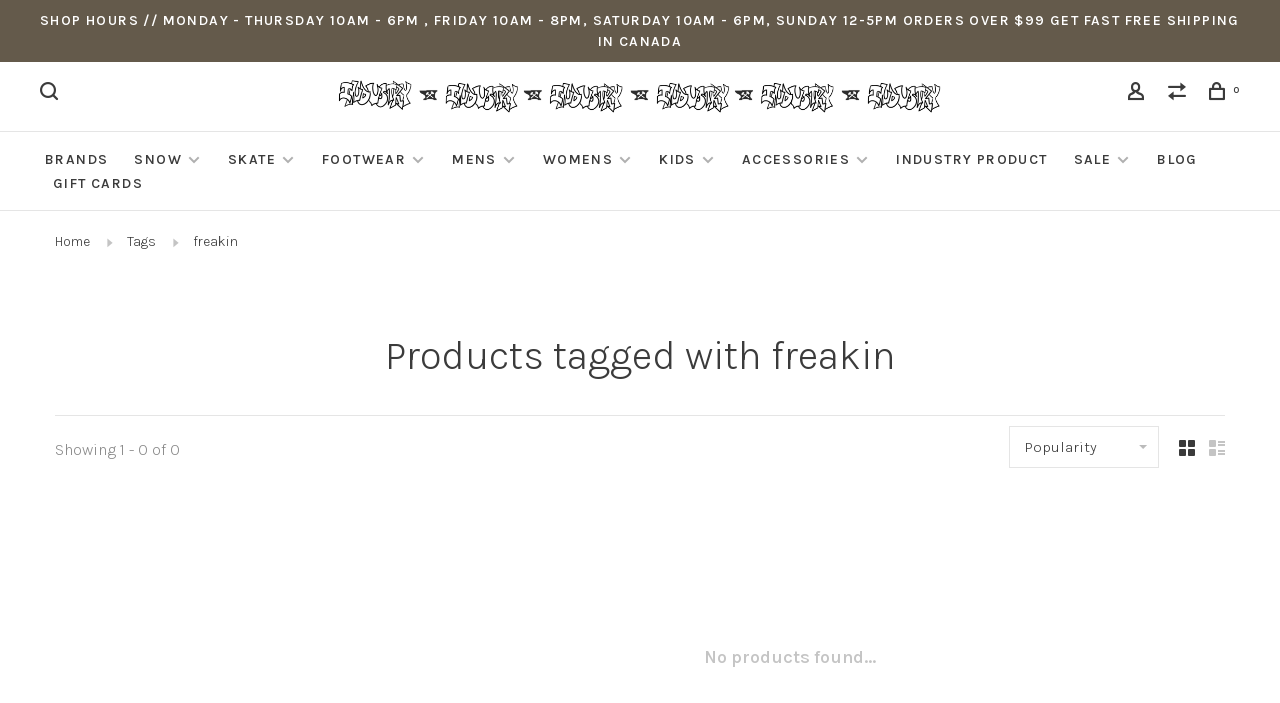

--- FILE ---
content_type: text/html;charset=utf-8
request_url: https://www.theindustryshop.com/tags/freakin/
body_size: 10339
content:
<!DOCTYPE html>
<html lang="en">
 <head>
 
  
 <meta charset="utf-8"/>
<!-- [START] 'blocks/head.rain' -->
<!--

  (c) 2008-2026 Lightspeed Netherlands B.V.
  http://www.lightspeedhq.com
  Generated: 25-01-2026 @ 05:20:00

-->
<link rel="canonical" href="https://www.theindustryshop.com/tags/freakin/"/>
<link rel="alternate" href="https://www.theindustryshop.com/index.rss" type="application/rss+xml" title="New products"/>
<meta name="robots" content="noodp,noydir"/>
<meta name="google-site-verification" content="l17e3Hkn4zSKo6ITKBsX5cjR1gpdGnGsN8r93-ZSWtM"/>
<meta property="og:url" content="https://www.theindustryshop.com/tags/freakin/?source=facebook"/>
<meta property="og:site_name" content="Industry Skate &amp; Snow "/>
<meta property="og:title" content="freakin"/>
<meta property="og:description" content="Rider owned and operated with the best names in skateboards, snowboards, footwear &amp; clothing. Shop in store &amp; online for snowboards, boots, bindings, Jackets, p"/>
<script src="https://www.powr.io/powr.js?external-type=lightspeed"></script>
<script>
<meta name="facebook-domain-verification" content="mkomx7kjqdtf7x6e55wxqajxdi5f8p" />
</script>
<script>
document.sezzleConfig = {
        "configGroups": [
                {
                                  "targetXPath": ".price-update"
                          },
                          {
                                  "targetXPath": ".product__price"
                          },
                {
                        "targetXPath": ".col-xs-6/.price",
                        "renderToPath": "../.."
                },
                {
                         "targetXPath": ".gui-big/.gui-price/STRONG-0",
                         "renderToPath": "../../DIV-2",
                         "urlMatch": "cart"
                }
                        ]
     }
     var script = document.createElement('script');
     script.type = 'text/javascript';
     script.src = 'https://widget.sezzle.com/v1/javascript/price-widget?uuid=81e4830d-6192-4bc7-a469-6f65f42775f9';
     document.head.appendChild(script);
</script>
<!--[if lt IE 9]>
<script src="https://cdn.shoplightspeed.com/assets/html5shiv.js?2025-02-20"></script>
<![endif]-->
<!-- [END] 'blocks/head.rain' -->
  	<meta property="og:image" content="https://cdn.shoplightspeed.com/shops/635526/themes/17141/v/476112/assets/social-media-image.jpg?20220816195741">
  
  
  
  <title>freakin - Industry Skate &amp; Snow </title>
 <meta name="description" content="Rider owned and operated with the best names in skateboards, snowboards, footwear &amp; clothing. Shop in store &amp; online for snowboards, boots, bindings, Jackets, p" />
 <meta name="keywords" content="freakin, skateboards,red deer,alberta,complete skateboard,snowboards,skate decks,snowboard bindings,snowboard boots,skate shoes,skateboard trucks,skateboards wheels,skate wharehouse,empire,sourceboards,ninetimes,industry, canada, online, shipping, fa" />
 <meta http-equiv="X-UA-Compatible" content="ie=edge">
 <meta name="viewport" content="width=device-width, initial-scale=1.0">
 <meta name="apple-mobile-web-app-capable" content="yes">
 <meta name="apple-mobile-web-app-status-bar-style" content="black">
 <meta name="viewport" content="width=device-width, initial-scale=1, maximum-scale=1, user-scalable=0"/>
 
  <link rel="apple-touch-icon" sizes="180x180" href="https://cdn.shoplightspeed.com/shops/635526/themes/17141/v/475853/assets/apple-touch-icon.png?20220816195741">
  <link rel="shortcut icon" href="https://cdn.shoplightspeed.com/shops/635526/themes/17141/v/475818/assets/favicon.ico?20220816195741" type="image/x-icon" />
 
 <link href='//fonts.googleapis.com/css?family=Karla:400,400i,100,300,500,600,700,700i,800,900' rel='preload' as='style'>
 <link href='//fonts.googleapis.com/css?family=Karla:400,400i,100,300,500,600,700,700i,800,900' rel='stylesheet' type='text/css'>
 
 <link rel='preload' as='style' href="https://cdn.shoplightspeed.com/assets/gui-2-0.css?2025-02-20" />
 <link rel="stylesheet" href="https://cdn.shoplightspeed.com/assets/gui-2-0.css?2025-02-20" />
 
 <link rel='preload' as='style' href="https://cdn.shoplightspeed.com/assets/gui-responsive-2-0.css?2025-02-20" /> 
 <link rel="stylesheet" href="https://cdn.shoplightspeed.com/assets/gui-responsive-2-0.css?2025-02-20" /> 
 
 <link rel="preload" as="style" href="https://cdn.shoplightspeed.com/shops/635526/themes/17141/assets/style.css?20260109202918">
 <link rel="stylesheet" href="https://cdn.shoplightspeed.com/shops/635526/themes/17141/assets/style.css?20260109202918">
 
 <link rel="preload" as="style" href="https://cdn.shoplightspeed.com/shops/635526/themes/17141/assets/settings.css?20260109202918">
 <link rel="stylesheet" href="https://cdn.shoplightspeed.com/shops/635526/themes/17141/assets/settings.css?20260109202918" />
 
 <link rel="preload" as="style" href="https://cdn.shoplightspeed.com/shops/635526/themes/17141/assets/custom.css?20260109202918">
 <link rel="stylesheet" href="https://cdn.shoplightspeed.com/shops/635526/themes/17141/assets/custom.css?20260109202918" />
 
 <link rel="preload" as="script" href="//ajax.googleapis.com/ajax/libs/jquery/3.0.0/jquery.min.js">
 <script src="//ajax.googleapis.com/ajax/libs/jquery/3.0.0/jquery.min.js"></script>
 <script>
 	if( !window.jQuery ) document.write('<script src="https://cdn.shoplightspeed.com/shops/635526/themes/17141/assets/jquery-3.0.0.min.js?20260109202918"><\/script>');
 </script>
 
 <link rel="preload" as="script" href="//cdn.jsdelivr.net/npm/js-cookie@2/src/js.cookie.min.js">
 <script src="//cdn.jsdelivr.net/npm/js-cookie@2/src/js.cookie.min.js"></script>
 
 <link rel="preload" as="script" href="https://cdn.shoplightspeed.com/assets/gui.js?2025-02-20">
 <script src="https://cdn.shoplightspeed.com/assets/gui.js?2025-02-20"></script>
 
 <link rel="preload" as="script" href="https://cdn.shoplightspeed.com/assets/gui-responsive-2-0.js?2025-02-20">
 <script src="https://cdn.shoplightspeed.com/assets/gui-responsive-2-0.js?2025-02-20"></script>
 
 <link rel="preload" as="script" href="https://cdn.shoplightspeed.com/shops/635526/themes/17141/assets/scripts-min.js?20260109202918">
 <script src="https://cdn.shoplightspeed.com/shops/635526/themes/17141/assets/scripts-min.js?20260109202918"></script>
 
 <link rel="preconnect" href="https://ajax.googleapis.com">
		<link rel="preconnect" href="https://cdn.webshopapp.com/">
		<link rel="preconnect" href="https://cdn.webshopapp.com/">	
		<link rel="preconnect" href="https://fonts.googleapis.com">
		<link rel="preconnect" href="https://fonts.gstatic.com" crossorigin>
		<link rel="dns-prefetch" href="https://ajax.googleapis.com">
		<link rel="dns-prefetch" href="https://cdn.webshopapp.com/">
		<link rel="dns-prefetch" href="https://cdn.webshopapp.com/">	
		<link rel="dns-prefetch" href="https://fonts.googleapis.com">
		<link rel="dns-prefetch" href="https://fonts.gstatic.com" crossorigin>
 
    
  
  
 </head>
 <body class=" navigation-uppercase site-width-large product-images-format-square title-mode-centered product-title-mode-left ajax-cart price-per-unit page-freakin">
 
  
 <div class="page-content">
 
       
   	
    
     			  			    
     
     
 <script>
 var product_image_size = '974x974x1',
 product_image_size_mobile = '330x330x1',
 product_image_thumb = '132x132x1',
 product_in_stock_label = 'In stock',
 product_backorder_label = 'On backorder',
 		product_out_of_stock_label = 'Out of stock',
 product_multiple_variant_label = 'View all product options',
 show_variant_picker = 1,
 display_variant_picker_on = 'all',
 show_newsletter_promo_popup = 0,
 newsletter_promo_delay = '100',
 newsletter_promo_hide_until = '7',
 notification_bar_hide_until = '1',
 		currency_format = 'C$',
   shop_lang = 'en',
 number_format = '0,0.00',
 		shop_url = 'https://www.theindustryshop.com/',
 shop_id = '635526',
 	readmore = 'Read more';
 	search_url = "https://www.theindustryshop.com/search/",
  static_url = 'https://cdn.shoplightspeed.com/shops/635526/',
 search_empty = 'No products found',
 view_all_results = 'View all results',
 	priceStatus = 'enabled',
     mobileDevice = false;
 	</script>
			
 
<div class="mobile-nav-overlay"></div>

	<div class="top-bar">SHOP HOURS // Monday - Thursday 10am - 6pm , Friday  10am - 8pm, Saturday 10am - 6pm, Sunday 12-5pm ORDERS OVER $99 GET FAST FREE SHIPPING IN CANADA</div>

<div class="header-wrapper">
<div class="header-sticky-placeholder"></div>

<header class="site-header site-header-md menu-bottom-layout menu-bottom-layout-center header-sticky has-search-bar has-mobile-logo">
  <div class="site-header-main-wrapper">
        
    	    		<nav class="secondary-nav nav-style secondary-nav-left">
                    
          <div class="search-header search-header-collapse">
            <form action="https://www.theindustryshop.com/search/" method="get" id="searchForm" class="ajax-enabled">
              <input type="text" name="q" autocomplete="off" value="" placeholder="Search for product">
              <a href="#" class="button button-sm" onclick="$('#searchForm').submit()"><span class="nc-icon-mini ui-1_zoom"></span><span class="nc-icon-mini loader_circle-04 spin"></span></a>
              <a href="#" class="search-close" title="Close"><span class="nc-icon-mini ui-1_simple-remove"></span></a>
              <div class="search-results"></div>
            </form>
          </div>
          
          <ul>
            <li class="search-trigger-item">
              <a href="#" title="Search" class="search-trigger"><span class="nc-icon-mini ui-1_zoom"></span></a>
            </li>
          </ul>
                  </nav>
    	    
    <a href="https://www.theindustryshop.com/" class="logo logo-md logo-center">
              <img src="https://cdn.shoplightspeed.com/shops/635526/themes/17141/v/1014685/assets/logo.png?20241102044901" alt="Industry Skate &amp; Snow " class="logo-image">
                  	<img src="https://cdn.shoplightspeed.com/shops/635526/themes/17141/v/1014614/assets/logo-mobile.png?20241031235433" alt="Industry Skate &amp; Snow " class="logo-image-mobile">
          </a>

        
    
    <nav class="secondary-nav nav-style">
      <ul>
        
        
        
                     
        
        <li class="menu-item-desktop-only menu-item-account">
                    <a href="#" title="Account" data-featherlight="#loginModal" data-featherlight-variant="featherlight-login"><span class="nc-icon-mini users_single-body"></span></a>
                  </li>

        
                <li class="hidden-xs menu-item-compare">
          <a href="https://www.theindustryshop.com/compare/" title="Compare"><span class="nc-icon-mini arrows-1_direction-56"></span></a>
        </li>
        
        <li>
          <a href="#" title="Cart" class="cart-trigger"><span class="nc-icon-mini shopping_bag-20"></span><sup>0</sup></a>
        </li>

                
      </ul>
      
      
      <a class="burger" title="Menu">
        <span></span>
      </a>

    </nav>
  </div>
  
    	<div class="main-nav-wrapper">
      <nav class="main-nav nav-style">
  <ul>

        	
            	
    
                  <li class="menu-item-category-2717165">
        <a href="https://www.theindustryshop.com/brands/">BRANDS</a>
                      </li>
            <li class="menu-item-category-2630797 has-child">
        <a href="https://www.theindustryshop.com/snow/">SNOW</a>
        <button class="mobile-menu-subopen"><span class="nc-icon-mini arrows-3_small-down"></span></button>                <ul class="">
                                <li class="subsubitem has-child">
              <a class="underline-hover" href="https://www.theindustryshop.com/snow/snowboards/" title="SNOWBOARDS">SNOWBOARDS</a>
              <button class="mobile-menu-subopen"><span class="nc-icon-mini arrows-3_small-down"></span></button>                            <ul class="">
                                  <li class="subsubitem">
                    <a class="underline-hover" href="https://www.theindustryshop.com/snow/snowboards/mens-snowboards/" title="MENS SNOWBOARDS">MENS SNOWBOARDS</a>
                  </li>
                                  <li class="subsubitem">
                    <a class="underline-hover" href="https://www.theindustryshop.com/snow/snowboards/womens-snowboards/" title="WOMENS SNOWBOARDS">WOMENS SNOWBOARDS</a>
                  </li>
                                  <li class="subsubitem">
                    <a class="underline-hover" href="https://www.theindustryshop.com/snow/snowboards/kids-snowboards/" title="KIDS SNOWBOARDS">KIDS SNOWBOARDS</a>
                  </li>
                              </ul>
                          </li>
                      <li class="subsubitem has-child">
              <a class="underline-hover" href="https://www.theindustryshop.com/snow/boots/" title="BOOTS">BOOTS</a>
              <button class="mobile-menu-subopen"><span class="nc-icon-mini arrows-3_small-down"></span></button>                            <ul class="">
                                  <li class="subsubitem">
                    <a class="underline-hover" href="https://www.theindustryshop.com/snow/boots/mens-boots/" title="MENS BOOTS">MENS BOOTS</a>
                  </li>
                                  <li class="subsubitem">
                    <a class="underline-hover" href="https://www.theindustryshop.com/snow/boots/womens-boots/" title="WOMENS BOOTS">WOMENS BOOTS</a>
                  </li>
                                  <li class="subsubitem">
                    <a class="underline-hover" href="https://www.theindustryshop.com/snow/boots/kids-boots/" title="KIDS BOOTS">KIDS BOOTS</a>
                  </li>
                              </ul>
                          </li>
                      <li class="subsubitem has-child">
              <a class="underline-hover" href="https://www.theindustryshop.com/snow/bindings/" title="BINDINGS">BINDINGS</a>
              <button class="mobile-menu-subopen"><span class="nc-icon-mini arrows-3_small-down"></span></button>                            <ul class="">
                                  <li class="subsubitem">
                    <a class="underline-hover" href="https://www.theindustryshop.com/snow/bindings/mens-bindings/" title="MENS BINDINGS">MENS BINDINGS</a>
                  </li>
                                  <li class="subsubitem">
                    <a class="underline-hover" href="https://www.theindustryshop.com/snow/bindings/womens-bindings/" title="WOMENS BINDINGS">WOMENS BINDINGS</a>
                  </li>
                                  <li class="subsubitem">
                    <a class="underline-hover" href="https://www.theindustryshop.com/snow/bindings/kids-bindings/" title="KIDS BINDINGS">KIDS BINDINGS</a>
                  </li>
                              </ul>
                          </li>
                      <li class="subsubitem has-child">
              <a class="underline-hover" href="https://www.theindustryshop.com/snow/outerwear/" title="OUTERWEAR">OUTERWEAR</a>
              <button class="mobile-menu-subopen"><span class="nc-icon-mini arrows-3_small-down"></span></button>                            <ul class="">
                                  <li class="subsubitem">
                    <a class="underline-hover" href="https://www.theindustryshop.com/snow/outerwear/mens-outerwear-jackets/" title="MENS OUTERWEAR JACKETS">MENS OUTERWEAR JACKETS</a>
                  </li>
                                  <li class="subsubitem">
                    <a class="underline-hover" href="https://www.theindustryshop.com/snow/outerwear/mens-outerwear-pants/" title="MENS OUTERWEAR PANTS">MENS OUTERWEAR PANTS</a>
                  </li>
                                  <li class="subsubitem">
                    <a class="underline-hover" href="https://www.theindustryshop.com/snow/outerwear/womens-outerwear-jackets/" title="WOMENS OUTERWEAR JACKETS">WOMENS OUTERWEAR JACKETS</a>
                  </li>
                                  <li class="subsubitem">
                    <a class="underline-hover" href="https://www.theindustryshop.com/snow/outerwear/womens-outerwear-pants/" title="WOMENS OUTERWEAR PANTS">WOMENS OUTERWEAR PANTS</a>
                  </li>
                                  <li class="subsubitem">
                    <a class="underline-hover" href="https://www.theindustryshop.com/snow/outerwear/kids-outerwear-jackets/" title="KIDS OUTERWEAR JACKETS">KIDS OUTERWEAR JACKETS</a>
                  </li>
                                  <li class="subsubitem">
                    <a class="underline-hover" href="https://www.theindustryshop.com/snow/outerwear/kids-outerwear-pants/" title="KIDS OUTERWEAR PANTS">KIDS OUTERWEAR PANTS</a>
                  </li>
                              </ul>
                          </li>
                      <li class="subsubitem has-child">
              <a class="underline-hover" href="https://www.theindustryshop.com/snow/gloves-mitts/" title="GLOVES &amp; MITTS">GLOVES &amp; MITTS</a>
              <button class="mobile-menu-subopen"><span class="nc-icon-mini arrows-3_small-down"></span></button>                            <ul class="">
                                  <li class="subsubitem">
                    <a class="underline-hover" href="https://www.theindustryshop.com/snow/gloves-mitts/mens-gloves-mitts/" title="MENS GLOVES/MITTS ">MENS GLOVES/MITTS </a>
                  </li>
                                  <li class="subsubitem">
                    <a class="underline-hover" href="https://www.theindustryshop.com/snow/gloves-mitts/womens-gloves-mitts/" title="WOMENS GLOVES/MITTS">WOMENS GLOVES/MITTS</a>
                  </li>
                                  <li class="subsubitem">
                    <a class="underline-hover" href="https://www.theindustryshop.com/snow/gloves-mitts/kids-gloves-mitts/" title="KIDS GLOVES/MITTS">KIDS GLOVES/MITTS</a>
                  </li>
                              </ul>
                          </li>
                      <li class="subsubitem">
              <a class="underline-hover" href="https://www.theindustryshop.com/snow/goggles/" title="GOGGLES">GOGGLES</a>
                                        </li>
                      <li class="subsubitem">
              <a class="underline-hover" href="https://www.theindustryshop.com/snow/snowboard-helmets/" title="SNOWBOARD HELMETS">SNOWBOARD HELMETS</a>
                                        </li>
                      <li class="subsubitem">
              <a class="underline-hover" href="https://www.theindustryshop.com/snow/necktubes-hoods/" title="NECKTUBES &amp; HOODS">NECKTUBES &amp; HOODS</a>
                                        </li>
                      <li class="subsubitem">
              <a class="underline-hover" href="https://www.theindustryshop.com/snow/splitboarding/" title="SPLITBOARDING">SPLITBOARDING</a>
                                        </li>
                      <li class="subsubitem has-child">
              <a class="underline-hover" href="https://www.theindustryshop.com/snow/avy-gear/" title="AVY GEAR">AVY GEAR</a>
              <button class="mobile-menu-subopen"><span class="nc-icon-mini arrows-3_small-down"></span></button>                            <ul class="">
                                  <li class="subsubitem">
                    <a class="underline-hover" href="https://www.theindustryshop.com/snow/avy-gear/avy-beacons/" title="AVY BEACONS">AVY BEACONS</a>
                  </li>
                                  <li class="subsubitem">
                    <a class="underline-hover" href="https://www.theindustryshop.com/snow/avy-gear/avy-air-bags/" title="AVY AIR BAGS">AVY AIR BAGS</a>
                  </li>
                                  <li class="subsubitem">
                    <a class="underline-hover" href="https://www.theindustryshop.com/snow/avy-gear/avy-probes/" title="AVY PROBES">AVY PROBES</a>
                  </li>
                                  <li class="subsubitem">
                    <a class="underline-hover" href="https://www.theindustryshop.com/snow/avy-gear/avy-tools/" title="AVY TOOLS">AVY TOOLS</a>
                  </li>
                              </ul>
                          </li>
                      <li class="subsubitem">
              <a class="underline-hover" href="https://www.theindustryshop.com/snow/snowboard-bags-luggage/" title="SNOWBOARD BAGS &amp; LUGGAGE">SNOWBOARD BAGS &amp; LUGGAGE</a>
                                        </li>
                      <li class="subsubitem has-child">
              <a class="underline-hover" href="https://www.theindustryshop.com/snow/snowboard-accessories/" title="SNOWBOARD ACCESSORIES">SNOWBOARD ACCESSORIES</a>
              <button class="mobile-menu-subopen"><span class="nc-icon-mini arrows-3_small-down"></span></button>                            <ul class="">
                                  <li class="subsubitem">
                    <a class="underline-hover" href="https://www.theindustryshop.com/snow/snowboard-accessories/parts-wax-tools/" title="PARTS, WAX &amp; TOOLS">PARTS, WAX &amp; TOOLS</a>
                  </li>
                                  <li class="subsubitem">
                    <a class="underline-hover" href="https://www.theindustryshop.com/snow/snowboard-accessories/stomp-pads/" title="STOMP PADS">STOMP PADS</a>
                  </li>
                              </ul>
                          </li>
                  </ul>
              </li>
            <li class="menu-item-category-2479057 has-child">
        <a href="https://www.theindustryshop.com/skate/">SKATE</a>
        <button class="mobile-menu-subopen"><span class="nc-icon-mini arrows-3_small-down"></span></button>                <ul class="">
                                <li class="subsubitem">
              <a class="underline-hover" href="https://www.theindustryshop.com/skate/decks/" title="DECKS">DECKS</a>
                                        </li>
                      <li class="subsubitem">
              <a class="underline-hover" href="https://www.theindustryshop.com/skate/trucks/" title="TRUCKS">TRUCKS</a>
                                        </li>
                      <li class="subsubitem">
              <a class="underline-hover" href="https://www.theindustryshop.com/skate/wheels/" title="WHEELS">WHEELS</a>
                                        </li>
                      <li class="subsubitem">
              <a class="underline-hover" href="https://www.theindustryshop.com/skate/bearings/" title="BEARINGS">BEARINGS</a>
                                        </li>
                      <li class="subsubitem has-child">
              <a class="underline-hover" href="https://www.theindustryshop.com/skate/skateboard-accessories/" title="SKATEBOARD ACCESSORIES">SKATEBOARD ACCESSORIES</a>
              <button class="mobile-menu-subopen"><span class="nc-icon-mini arrows-3_small-down"></span></button>                            <ul class="">
                                  <li class="subsubitem">
                    <a class="underline-hover" href="https://www.theindustryshop.com/skate/skateboard-accessories/grip-tape/" title="GRIP TAPE">GRIP TAPE</a>
                  </li>
                                  <li class="subsubitem">
                    <a class="underline-hover" href="https://www.theindustryshop.com/skate/skateboard-accessories/hardware/" title="HARDWARE">HARDWARE</a>
                  </li>
                                  <li class="subsubitem">
                    <a class="underline-hover" href="https://www.theindustryshop.com/skate/skateboard-accessories/bushings/" title="BUSHINGS">BUSHINGS</a>
                  </li>
                                  <li class="subsubitem">
                    <a class="underline-hover" href="https://www.theindustryshop.com/skate/skateboard-accessories/skate-tools/" title="SKATE TOOLS">SKATE TOOLS</a>
                  </li>
                                  <li class="subsubitem">
                    <a class="underline-hover" href="https://www.theindustryshop.com/skate/skateboard-accessories/skate-rails/" title="SKATE RAILS">SKATE RAILS</a>
                  </li>
                                  <li class="subsubitem">
                    <a class="underline-hover" href="https://www.theindustryshop.com/skate/skateboard-accessories/skate-wax-more/" title="SKATE WAX &amp; MORE">SKATE WAX &amp; MORE</a>
                  </li>
                              </ul>
                          </li>
                      <li class="subsubitem">
              <a class="underline-hover" href="https://www.theindustryshop.com/skate/skateboard-completes/" title="SKATEBOARD COMPLETES">SKATEBOARD COMPLETES</a>
                                        </li>
                      <li class="subsubitem has-child">
              <a class="underline-hover" href="https://www.theindustryshop.com/skate/skate-protection/" title="SKATE PROTECTION ">SKATE PROTECTION </a>
              <button class="mobile-menu-subopen"><span class="nc-icon-mini arrows-3_small-down"></span></button>                            <ul class="">
                                  <li class="subsubitem">
                    <a class="underline-hover" href="https://www.theindustryshop.com/skate/skate-protection/skate-helmets/" title="SKATE HELMETS">SKATE HELMETS</a>
                  </li>
                                  <li class="subsubitem">
                    <a class="underline-hover" href="https://www.theindustryshop.com/skate/skate-protection/skate-pads-pad-sets/" title="SKATE PADS &amp; PAD SETS">SKATE PADS &amp; PAD SETS</a>
                  </li>
                              </ul>
                          </li>
                      <li class="subsubitem has-child">
              <a class="underline-hover" href="https://www.theindustryshop.com/skate/longboards/" title="LONGBOARDS">LONGBOARDS</a>
              <button class="mobile-menu-subopen"><span class="nc-icon-mini arrows-3_small-down"></span></button>                            <ul class="">
                                  <li class="subsubitem">
                    <a class="underline-hover" href="https://www.theindustryshop.com/skate/longboards/longboard-completes/" title="LONGBOARD COMPLETES">LONGBOARD COMPLETES</a>
                  </li>
                                  <li class="subsubitem">
                    <a class="underline-hover" href="https://www.theindustryshop.com/skate/longboards/longboard-trucks/" title="LONGBOARD TRUCKS">LONGBOARD TRUCKS</a>
                  </li>
                                  <li class="subsubitem">
                    <a class="underline-hover" href="https://www.theindustryshop.com/skate/longboards/longboard-wheels/" title="LONGBOARD WHEELS">LONGBOARD WHEELS</a>
                  </li>
                                  <li class="subsubitem">
                    <a class="underline-hover" href="https://www.theindustryshop.com/skate/longboards/longboard-accessories/" title="LONGBOARD ACCESSORIES">LONGBOARD ACCESSORIES</a>
                  </li>
                              </ul>
                          </li>
                  </ul>
              </li>
            <li class="menu-item-category-2479059 has-child">
        <a href="https://www.theindustryshop.com/footwear/">FOOTWEAR</a>
        <button class="mobile-menu-subopen"><span class="nc-icon-mini arrows-3_small-down"></span></button>                <ul class="">
                                <li class="subsubitem">
              <a class="underline-hover" href="https://www.theindustryshop.com/footwear/mens-footwear/" title="MENS FOOTWEAR">MENS FOOTWEAR</a>
                                        </li>
                      <li class="subsubitem">
              <a class="underline-hover" href="https://www.theindustryshop.com/footwear/womens-footwear/" title="WOMENS FOOTWEAR">WOMENS FOOTWEAR</a>
                                        </li>
                      <li class="subsubitem">
              <a class="underline-hover" href="https://www.theindustryshop.com/footwear/kids-footwear/" title="KIDS FOOTWEAR">KIDS FOOTWEAR</a>
                                        </li>
                  </ul>
              </li>
            <li class="menu-item-category-2509941 has-child">
        <a href="https://www.theindustryshop.com/mens/">MENS</a>
        <button class="mobile-menu-subopen"><span class="nc-icon-mini arrows-3_small-down"></span></button>                <ul class="">
                                <li class="subsubitem has-child">
              <a class="underline-hover" href="https://www.theindustryshop.com/mens/mens-tops/" title="MENS TOPS">MENS TOPS</a>
              <button class="mobile-menu-subopen"><span class="nc-icon-mini arrows-3_small-down"></span></button>                            <ul class="">
                                  <li class="subsubitem">
                    <a class="underline-hover" href="https://www.theindustryshop.com/mens/mens-tops/mens-casual-jackets/" title="MENS CASUAL JACKETS">MENS CASUAL JACKETS</a>
                  </li>
                                  <li class="subsubitem">
                    <a class="underline-hover" href="https://www.theindustryshop.com/mens/mens-tops/mens-hoodies/" title="MENS HOODIES">MENS HOODIES</a>
                  </li>
                                  <li class="subsubitem">
                    <a class="underline-hover" href="https://www.theindustryshop.com/mens/mens-tops/mens-sweaters-crewnecks/" title="MENS SWEATERS &amp; CREWNECKS">MENS SWEATERS &amp; CREWNECKS</a>
                  </li>
                                  <li class="subsubitem">
                    <a class="underline-hover" href="https://www.theindustryshop.com/mens/mens-tops/mens-button-ups/" title="MENS BUTTON UPS">MENS BUTTON UPS</a>
                  </li>
                                  <li class="subsubitem">
                    <a class="underline-hover" href="https://www.theindustryshop.com/mens/mens-tops/mens-long-sleeve-shirts/" title="MENS LONG SLEEVE SHIRTS">MENS LONG SLEEVE SHIRTS</a>
                  </li>
                                  <li class="subsubitem">
                    <a class="underline-hover" href="https://www.theindustryshop.com/mens/mens-tops/mens-t-shirts/" title="MENS T-SHIRTS">MENS T-SHIRTS</a>
                  </li>
                              </ul>
                          </li>
                      <li class="subsubitem has-child">
              <a class="underline-hover" href="https://www.theindustryshop.com/mens/mens-bottoms/" title="MENS BOTTOMS">MENS BOTTOMS</a>
              <button class="mobile-menu-subopen"><span class="nc-icon-mini arrows-3_small-down"></span></button>                            <ul class="">
                                  <li class="subsubitem">
                    <a class="underline-hover" href="https://www.theindustryshop.com/mens/mens-bottoms/mens-pants/" title="MENS PANTS">MENS PANTS</a>
                  </li>
                                  <li class="subsubitem">
                    <a class="underline-hover" href="https://www.theindustryshop.com/mens/mens-bottoms/mens-shorts/" title="MENS SHORTS">MENS SHORTS</a>
                  </li>
                              </ul>
                          </li>
                      <li class="subsubitem">
              <a class="underline-hover" href="https://www.theindustryshop.com/mens/mens-baselayer/" title="MENS BASELAYER">MENS BASELAYER</a>
                                        </li>
                  </ul>
              </li>
            <li class="menu-item-category-2509946 has-child">
        <a href="https://www.theindustryshop.com/womens/">WOMENS</a>
        <button class="mobile-menu-subopen"><span class="nc-icon-mini arrows-3_small-down"></span></button>                <ul class="">
                                <li class="subsubitem has-child">
              <a class="underline-hover" href="https://www.theindustryshop.com/womens/womens-tops/" title="WOMENS TOPS">WOMENS TOPS</a>
              <button class="mobile-menu-subopen"><span class="nc-icon-mini arrows-3_small-down"></span></button>                            <ul class="">
                                  <li class="subsubitem">
                    <a class="underline-hover" href="https://www.theindustryshop.com/womens/womens-tops/womens-casual-jackets/" title="WOMENS CASUAL JACKETS">WOMENS CASUAL JACKETS</a>
                  </li>
                                  <li class="subsubitem">
                    <a class="underline-hover" href="https://www.theindustryshop.com/womens/womens-tops/womens-hoodies/" title="WOMENS HOODIES">WOMENS HOODIES</a>
                  </li>
                                  <li class="subsubitem">
                    <a class="underline-hover" href="https://www.theindustryshop.com/womens/womens-tops/womens-sweaters-crewnecks/" title="WOMENS SWEATERS &amp; CREWNECKS">WOMENS SWEATERS &amp; CREWNECKS</a>
                  </li>
                                  <li class="subsubitem">
                    <a class="underline-hover" href="https://www.theindustryshop.com/womens/womens-tops/womens-button-ups/" title="WOMENS BUTTON UPS ">WOMENS BUTTON UPS </a>
                  </li>
                                  <li class="subsubitem">
                    <a class="underline-hover" href="https://www.theindustryshop.com/womens/womens-tops/womens-long-sleeve-shirts/" title="WOMENS LONG SLEEVE SHIRTS">WOMENS LONG SLEEVE SHIRTS</a>
                  </li>
                                  <li class="subsubitem">
                    <a class="underline-hover" href="https://www.theindustryshop.com/womens/womens-tops/womens-t-shirts/" title="WOMENS T-SHIRTS">WOMENS T-SHIRTS</a>
                  </li>
                              </ul>
                          </li>
                      <li class="subsubitem has-child">
              <a class="underline-hover" href="https://www.theindustryshop.com/womens/womens-bottoms/" title="WOMENS BOTTOMS">WOMENS BOTTOMS</a>
              <button class="mobile-menu-subopen"><span class="nc-icon-mini arrows-3_small-down"></span></button>                            <ul class="">
                                  <li class="subsubitem">
                    <a class="underline-hover" href="https://www.theindustryshop.com/womens/womens-bottoms/womens-pants/" title="WOMENS PANTS">WOMENS PANTS</a>
                  </li>
                                  <li class="subsubitem">
                    <a class="underline-hover" href="https://www.theindustryshop.com/womens/womens-bottoms/womens-shorts/" title="WOMENS SHORTS">WOMENS SHORTS</a>
                  </li>
                              </ul>
                          </li>
                      <li class="subsubitem">
              <a class="underline-hover" href="https://www.theindustryshop.com/womens/dresses-jumpers/" title="DRESSES &amp; JUMPERS">DRESSES &amp; JUMPERS</a>
                                        </li>
                      <li class="subsubitem">
              <a class="underline-hover" href="https://www.theindustryshop.com/womens/womens-baselayer/" title="WOMENS BASELAYER">WOMENS BASELAYER</a>
                                        </li>
                      <li class="subsubitem has-child">
              <a class="underline-hover" href="https://www.theindustryshop.com/womens/womens-accessories/" title="WOMENS ACCESSORIES ">WOMENS ACCESSORIES </a>
              <button class="mobile-menu-subopen"><span class="nc-icon-mini arrows-3_small-down"></span></button>                            <ul class="">
                                  <li class="subsubitem">
                    <a class="underline-hover" href="https://www.theindustryshop.com/womens/womens-accessories/womens-hats/" title="WOMENS HATS">WOMENS HATS</a>
                  </li>
                                  <li class="subsubitem">
                    <a class="underline-hover" href="https://www.theindustryshop.com/womens/womens-accessories/womens-socks/" title="WOMENS SOCKS">WOMENS SOCKS</a>
                  </li>
                                  <li class="subsubitem">
                    <a class="underline-hover" href="https://www.theindustryshop.com/womens/womens-accessories/womens-bags/" title="WOMENS BAGS">WOMENS BAGS</a>
                  </li>
                              </ul>
                          </li>
                  </ul>
              </li>
            <li class="menu-item-category-2730150 has-child">
        <a href="https://www.theindustryshop.com/kids/">KIDS</a>
        <button class="mobile-menu-subopen"><span class="nc-icon-mini arrows-3_small-down"></span></button>                <ul class="">
                                <li class="subsubitem has-child">
              <a class="underline-hover" href="https://www.theindustryshop.com/kids/kids-tops/" title="KIDS TOPS">KIDS TOPS</a>
              <button class="mobile-menu-subopen"><span class="nc-icon-mini arrows-3_small-down"></span></button>                            <ul class="">
                                  <li class="subsubitem">
                    <a class="underline-hover" href="https://www.theindustryshop.com/kids/kids-tops/kids-casual-jackets/" title="KIDS CASUAL JACKETS">KIDS CASUAL JACKETS</a>
                  </li>
                                  <li class="subsubitem">
                    <a class="underline-hover" href="https://www.theindustryshop.com/kids/kids-tops/kids-hoodies/" title="KIDS HOODIES">KIDS HOODIES</a>
                  </li>
                                  <li class="subsubitem">
                    <a class="underline-hover" href="https://www.theindustryshop.com/kids/kids-tops/kids-shirts/" title="KIDS SHIRTS">KIDS SHIRTS</a>
                  </li>
                              </ul>
                          </li>
                      <li class="subsubitem has-child">
              <a class="underline-hover" href="https://www.theindustryshop.com/kids/kids-bottoms/" title="KIDS BOTTOMS">KIDS BOTTOMS</a>
              <button class="mobile-menu-subopen"><span class="nc-icon-mini arrows-3_small-down"></span></button>                            <ul class="">
                                  <li class="subsubitem">
                    <a class="underline-hover" href="https://www.theindustryshop.com/kids/kids-bottoms/kids-shorts/" title="KIDS SHORTS">KIDS SHORTS</a>
                  </li>
                                  <li class="subsubitem">
                    <a class="underline-hover" href="https://www.theindustryshop.com/kids/kids-bottoms/kids-pants/" title="KIDS PANTS">KIDS PANTS</a>
                  </li>
                              </ul>
                          </li>
                  </ul>
              </li>
            <li class="menu-item-category-2479058 has-child">
        <a href="https://www.theindustryshop.com/accessories/">ACCESSORIES</a>
        <button class="mobile-menu-subopen"><span class="nc-icon-mini arrows-3_small-down"></span></button>                <ul class="">
                                <li class="subsubitem has-child">
              <a class="underline-hover" href="https://www.theindustryshop.com/accessories/sunglasses/" title="SUNGLASSES">SUNGLASSES</a>
              <button class="mobile-menu-subopen"><span class="nc-icon-mini arrows-3_small-down"></span></button>                            <ul class="">
                                  <li class="subsubitem">
                    <a class="underline-hover" href="https://www.theindustryshop.com/accessories/sunglasses/dragon/" title="DRAGON">DRAGON</a>
                  </li>
                                  <li class="subsubitem">
                    <a class="underline-hover" href="https://www.theindustryshop.com/accessories/sunglasses/oakley/" title="OAKLEY">OAKLEY</a>
                  </li>
                                  <li class="subsubitem">
                    <a class="underline-hover" href="https://www.theindustryshop.com/accessories/sunglasses/spy/" title="SPY">SPY</a>
                  </li>
                                  <li class="subsubitem">
                    <a class="underline-hover" href="https://www.theindustryshop.com/accessories/sunglasses/electric/" title="ELECTRIC">ELECTRIC</a>
                  </li>
                                  <li class="subsubitem">
                    <a class="underline-hover" href="https://www.theindustryshop.com/accessories/sunglasses/i-sea/" title="I-SEA">I-SEA</a>
                  </li>
                              </ul>
                          </li>
                      <li class="subsubitem">
              <a class="underline-hover" href="https://www.theindustryshop.com/accessories/backpacks/" title="BACKPACKS">BACKPACKS</a>
                                        </li>
                      <li class="subsubitem">
              <a class="underline-hover" href="https://www.theindustryshop.com/accessories/hats/" title="HATS">HATS</a>
                                        </li>
                      <li class="subsubitem">
              <a class="underline-hover" href="https://www.theindustryshop.com/accessories/beanies/" title="BEANIES">BEANIES</a>
                                        </li>
                      <li class="subsubitem">
              <a class="underline-hover" href="https://www.theindustryshop.com/accessories/bags/" title="BAGS">BAGS</a>
                                        </li>
                      <li class="subsubitem">
              <a class="underline-hover" href="https://www.theindustryshop.com/accessories/belts/" title="BELTS">BELTS</a>
                                        </li>
                      <li class="subsubitem">
              <a class="underline-hover" href="https://www.theindustryshop.com/accessories/socks/" title="SOCKS">SOCKS</a>
                                        </li>
                      <li class="subsubitem">
              <a class="underline-hover" href="https://www.theindustryshop.com/accessories/wallets/" title="WALLETS">WALLETS</a>
                                        </li>
                      <li class="subsubitem">
              <a class="underline-hover" href="https://www.theindustryshop.com/accessories/stickers-more/" title="STICKERS &amp; MORE">STICKERS &amp; MORE</a>
                                        </li>
                  </ul>
              </li>
            <li class="menu-item-category-2827869">
        <a href="https://www.theindustryshop.com/industry-product/">INDUSTRY PRODUCT</a>
                      </li>
            <li class="menu-item-category-2482447 has-child">
        <a href="https://www.theindustryshop.com/sale/">SALE</a>
        <button class="mobile-menu-subopen"><span class="nc-icon-mini arrows-3_small-down"></span></button>                <ul class="">
                                <li class="subsubitem">
              <a class="underline-hover" href="https://www.theindustryshop.com/sale/mens-sale-outerwear/" title="MENS SALE OUTERWEAR">MENS SALE OUTERWEAR</a>
                                        </li>
                      <li class="subsubitem">
              <a class="underline-hover" href="https://www.theindustryshop.com/sale/womens-sale-outerwear/" title="WOMENS SALE OUTERWEAR">WOMENS SALE OUTERWEAR</a>
                                        </li>
                      <li class="subsubitem">
              <a class="underline-hover" href="https://www.theindustryshop.com/sale/kids-sale-outerwear/" title="KIDS SALE OUTERWEAR">KIDS SALE OUTERWEAR</a>
                                        </li>
                      <li class="subsubitem">
              <a class="underline-hover" href="https://www.theindustryshop.com/sale/sale-snowboards/" title="SALE SNOWBOARDS">SALE SNOWBOARDS</a>
                                        </li>
                      <li class="subsubitem">
              <a class="underline-hover" href="https://www.theindustryshop.com/sale/sale-boots/" title="SALE BOOTS">SALE BOOTS</a>
                                        </li>
                      <li class="subsubitem">
              <a class="underline-hover" href="https://www.theindustryshop.com/sale/sale-bindings/" title="SALE BINDINGS">SALE BINDINGS</a>
                                        </li>
                      <li class="subsubitem">
              <a class="underline-hover" href="https://www.theindustryshop.com/sale/mens-sale-clothing/" title="MENS SALE CLOTHING">MENS SALE CLOTHING</a>
                                        </li>
                      <li class="subsubitem">
              <a class="underline-hover" href="https://www.theindustryshop.com/sale/womens-sale-clothing/" title="WOMENS SALE CLOTHING">WOMENS SALE CLOTHING</a>
                                        </li>
                      <li class="subsubitem">
              <a class="underline-hover" href="https://www.theindustryshop.com/sale/kids-sale-clothing/" title="KIDS SALE CLOTHING">KIDS SALE CLOTHING</a>
                                        </li>
                      <li class="subsubitem">
              <a class="underline-hover" href="https://www.theindustryshop.com/sale/mens-sale-footwear/" title="MENS SALE FOOTWEAR">MENS SALE FOOTWEAR</a>
                                        </li>
                      <li class="subsubitem">
              <a class="underline-hover" href="https://www.theindustryshop.com/sale/womens-sale-footwear/" title="WOMENS SALE FOOTWEAR">WOMENS SALE FOOTWEAR</a>
                                        </li>
                      <li class="subsubitem">
              <a class="underline-hover" href="https://www.theindustryshop.com/sale/kids-sale-footwear/" title="KIDS SALE FOOTWEAR">KIDS SALE FOOTWEAR</a>
                                        </li>
                      <li class="subsubitem">
              <a class="underline-hover" href="https://www.theindustryshop.com/sale/sale-skateboard-decks/" title="SALE SKATEBOARD DECKS">SALE SKATEBOARD DECKS</a>
                                        </li>
                      <li class="subsubitem">
              <a class="underline-hover" href="https://www.theindustryshop.com/sale/sale-longboards/" title="SALE LONGBOARDS">SALE LONGBOARDS</a>
                                        </li>
                  </ul>
              </li>
            
            	
    
            <li class="">
        <a href="https://www.theindustryshop.com/blogs/blog/" title="BLOG">
          BLOG
        </a>
      </li>
            <li class="">
        <a href="https://www.theindustryshop.com/buy-gift-card/" title="Gift cards" target="_blank">
          Gift cards
        </a>
      </li>
      
            	
            	
        

    <li class="menu-item-mobile-only m-t-30">
            <a href="#" title="Account" data-featherlight="#loginModal">Login / Register</a>
          </li>

    
             

  </ul>
</nav>      
        	</div>
    
</header>
  
</div>
 <div itemscope itemtype="http://schema.org/BreadcrumbList">
	<div itemprop="itemListElement" itemscope itemtype="http://schema.org/ListItem">
 <a itemprop="item" href="https://www.theindustryshop.com/"><span itemprop="name" content="Home"></span></a>
 <meta itemprop="position" content="1" />
 </div>
  	<div itemprop="itemListElement" itemscope itemtype="http://schema.org/ListItem">
 <a itemprop="item" href="https://www.theindustryshop.com/tags/"><span itemprop="name" content="Tags"></span></a>
 <meta itemprop="position" content="2" />
 </div>
  	<div itemprop="itemListElement" itemscope itemtype="http://schema.org/ListItem">
 <a itemprop="item" href="https://www.theindustryshop.com/tags/freakin/"><span itemprop="name" content="freakin"></span></a>
 <meta itemprop="position" content="3" />
 </div>
 </div>

 <div class="cart-sidebar-container">
  <div class="cart-sidebar">
    <button class="cart-sidebar-close" aria-label="Close">✕</button>
    <div class="cart-sidebar-title">
      <h5>Cart</h5>
      <p><span class="item-qty"></span> Items</p>
    </div>
    
    <div class="cart-sidebar-body">
        
      <div class="no-cart-products">No products found...</div>
      
    </div>
    
      </div>
</div> <!-- Login Modal -->
<div class="modal-lighbox login-modal" id="loginModal">
  <div class="row">
    <div class="col-sm-12 m-b-30 login-row">
      <h4>Login</h4>
      <p>Log in if you have an account</p>
      <form action="https://www.theindustryshop.com/account/loginPost/?return=https%3A%2F%2Fwww.theindustryshop.com%2Ftags%2Ffreakin%2F" method="post">
        <input type="hidden" name="key" value="dd699ceb93342aa1a7634cb312b6ac70" />
        <div class="form-row">
          <input type="text" name="email" autocomplete="on" placeholder="Email address" class="required" />
        </div>
        <div class="form-row">
          <input type="password" name="password" autocomplete="on" placeholder="Password" class="required" />
        </div>
        <div class="">
          <a class="button button-block popup-validation m-b-15" href="javascript:;" title="Login">Login</a>
                  </div>
      </form>
      <p class="m-b-0 m-t-10">Dont have an account? <a href="https://www.theindustryshop.com/account/register/" class="bold underline">Register</a></p>
    </div>
  </div>
  <div class="text-center forgot-password">
    <a class="forgot-pw" href="https://www.theindustryshop.com/account/password/">Forgot your password?</a>
  </div>
</div> 
 <main class="main-content">
  		

<div class="container container-lg relative collection-header-hero collection-is-centered">
  <div class="product-top-bar">
        <!-- Breadcrumbs -->
    <div class="breadcrumbs">
      <a href="https://www.theindustryshop.com/" title="Home">Home</a>
            <i class="nc-icon-mini arrows-1_small-triangle-right"></i><a href="https://www.theindustryshop.com/tags/">Tags</a>
            <i class="nc-icon-mini arrows-1_small-triangle-right"></i><a class="last" href="https://www.theindustryshop.com/tags/freakin/">freakin</a>
          </div>
      </div>
  <!-- Collection Intro -->
  
  <div class="collection-header-wrapper">

    
    <div class="collection-title-content">
      <h1 class="page-title text-center">Products tagged with freakin</h1>
          </div>
  </div>
  
</div>

<div class="container container-lg">
  
    
  <div class="collection-products collection-products-sidebar" id="collection-page">
    
        	
    
    		<div class="collection-top">
          <div class="collection-top-wrapper">
            
            <div class="results-info hint-text">Showing 1 - 0 of 0</div>
            
                      
          
            <form action="https://www.theindustryshop.com/tags/freakin/" method="get" id="filter_form_top" class="inline">
                            <input type="hidden" name="limit" value="24" id="filter_form_limit_top" />
                            <input type="hidden" name="sort" value="popular" id="filter_form_sort_top" />
              <input type="hidden" name="max" value="5" id="filter_form_max_top" />
              <input type="hidden" name="min" value="0" id="filter_form_min_top" />

              <div class="collection-actions m-r-20 sm-m-r-0">
                <select name="sort" onchange="$('#filter_form_top').submit();" class="selectric-minimal">
                                <option value="popular" selected="selected">Popularity</option>
                                <option value="newest">Newest products</option>
                                <option value="lowest">Lowest price</option>
                                <option value="highest">Highest price</option>
                                <option value="asc">Name ascending</option>
                                <option value="desc">Name descending</option>
                                </select>
                              </div>
            </form>
            
                        <a href="#" class="button show-filter-trigger"><span class="nc-icon-mini ui-1_ui-04"></span>More filters</a>
            
            <div class="grid-list">
              <a href="#" class="grid-switcher-item active" data-value="grid">
                <i class="nc-icon-mini ui-2_grid-45"></i>
              </a>
              <a href="#" class="grid-switcher-item" data-value="list">
                <i class="nc-icon-mini nc-icon-mini ui-2_paragraph"></i>
              </a>
            </div>

          </div>
          
    		</div>
    
          
    		<div class="collection-sidebar">
          <div class="collection-sidebar-wrapper">
            <button class="filter-close-mobile" aria-label="Close">✕</button>
            <form action="https://www.theindustryshop.com/tags/freakin/" method="get" id="sidebar_filters">
              <input type="hidden" name="mode" value="grid" id="filter_form_mode_side" />
              <input type="hidden" name="limit" value="24" id="filter_form_limit_side" />
              <input type="hidden" name="sort" value="popular" id="filter_form_sort_side" />
              <input type="hidden" name="max" value="5" id="filter_form_max_2_side" />
              <input type="hidden" name="min" value="0" id="filter_form_min_2_side" />

              <div class="sidebar-filters">
                
                                                                                
                                  
                                                                                                                                
                                  
                                                                                                                
                                  
                                                                                                                
                                  
                                                

                
                

              </div>
            </form>

            
          </div>
          </div>
      
    	    
        
    
    <div class="collection-content">

      <!--<div class="filter-open-wrapper">
      <a href="#" class="filter-open">
        <i class="nc-icon-mini ui-3_funnel-39 open-icon"></i>
        <i class="nc-icon-mini ui-1_simple-remove close-icon"></i>
      </a>
      <a href="#" class="filter-open-mobile">
        <i class="nc-icon-mini ui-3_funnel-39 open-icon"></i>
        <i class="nc-icon-mini ui-1_simple-remove close-icon"></i>
      </a>-->

      <!-- Product list -->
      <div class="products-list row">  
          
           
                    <div class="no-products-found col-xs-12">No products found...</div>
           
      </div>

      <div class="collection-sort">
        <form action="https://www.theindustryshop.com/tags/freakin/" method="get" id="filter_form_bottom">
          <input type="hidden" name="limit" value="24" id="filter_form_limit_bottom" />
          <input type="hidden" name="sort" value="popular" id="filter_form_sort_bottom" />
          <input type="hidden" name="max" value="5" id="filter_form_max_bottom" />
          <input type="hidden" name="min" value="0" id="filter_form_min_bottom" />

          <div class="row">

            <div class="col-md-12 text-center">
                          </div>

          </div>
        </form>
      </div>

    </div>
  </div>

    
</div>

<script type="text/javascript">
  $(function(){
    $('.grid-switcher-item').on('click', function(e) {
    	e.preventDefault();
      $('#filter_form_mode_side').val($(this).data('value')).parent('form').submit();
    });
    
    $('#collection-page input, #collection-page .collection-sort select').change(function(){
      $(this).closest('form').submit();
    });
    
    $(".collection-filter-price.price-filter-1").slider({
      range: true,
      min: 0,
      max: 5,
      values: [0, 5],
      step: 1,
      slide: function( event, ui){
    $('.price-filter-range .min span').html(ui.values[0]);
    $('.price-filter-range .max span').html(ui.values[1]);
    
    $('#filter_form_min_1_top, #filter_form_min_2_side').val(ui.values[0]);
    $('#filter_form_max_1_top, #filter_form_max_2_side').val(ui.values[1]);
  },
    stop: function(event, ui){
    $(this).closest('form').submit();
  }
    });
  $(".collection-filter-price.price-filter-2").slider({
      range: true,
      min: 0,
      max: 5,
      values: [0, 5],
      step: 1,
      slide: function( event, ui){
    $('.price-filter-range .min span').html(ui.values[0]);
    $('.price-filter-range .max span').html(ui.values[1]);
    
    $('#filter_form_min_1_top, #filter_form_min_2_side').val(ui.values[0]);
    $('#filter_form_max_1_top, #filter_form_max_2_side').val(ui.values[1]);
  },
    stop: function(event, ui){
    $(this).closest('form').submit();
  }
    });
  });
</script>  </main>
			
  <footer><div class="container container-lg"><div class="footer-elements-wrapper"><div class="footer-menu footer-menu-category"><ul><li><a href="https://www.theindustryshop.com/brands/" title="BRANDS">BRANDS</a></li><li><a href="https://www.theindustryshop.com/snow/" title="SNOW">SNOW</a></li><li><a href="https://www.theindustryshop.com/skate/" title="SKATE">SKATE</a></li><li><a href="https://www.theindustryshop.com/footwear/" title="FOOTWEAR">FOOTWEAR</a></li><li><a href="https://www.theindustryshop.com/mens/" title="MENS">MENS</a></li><li><a href="https://www.theindustryshop.com/womens/" title="WOMENS">WOMENS</a></li><li><a href="https://www.theindustryshop.com/kids/" title="KIDS">KIDS</a></li><li><a href="https://www.theindustryshop.com/accessories/" title="ACCESSORIES">ACCESSORIES</a></li><li><a href="https://www.theindustryshop.com/industry-product/" title="INDUSTRY PRODUCT">INDUSTRY PRODUCT</a></li><li><a href="https://www.theindustryshop.com/sale/" title="SALE">SALE</a></li></ul></div><div class="footer-menu footer-menu-service"><ul><li><a href="https://www.theindustryshop.com/service/team/" title="Industry Team">Industry Team</a></li><li><a href="https://www.theindustryshop.com/service/about/" title="Contact us">Contact us</a></li><li><a href="https://www.theindustryshop.com/service/" title="WAXING &amp; TUNING">WAXING &amp; TUNING</a></li><li><a href="https://www.theindustryshop.com/service/privacy-policy/" title="Privacy policy">Privacy policy</a></li><li><a href="https://www.theindustryshop.com/service/payment-methods/" title="Payment methods">Payment methods</a></li><li><a href="https://www.theindustryshop.com/service/shipping-returns/" title="Shipping &amp; returns">Shipping &amp; returns</a></li><li><a href="https://www.theindustryshop.com/service/general-terms-conditions/" title="General terms &amp; conditions">General terms &amp; conditions</a></li><li><a href="https://www.theindustryshop.com/sitemap/" title="Sitemap">Sitemap</a></li><li><a href="https://www.theindustryshop.com/service/our-story/" title="Our Story">Our Story</a></li><li><a href="https://www.theindustryshop.com/service/friends/" title="Friends">Friends</a></li><li><a href="https://www.theindustryshop.com/service/events/" title="EVENTS 2025">EVENTS 2025</a></li></ul></div><div class="footer-content"><p>Sign up for our newsletter and get the latest updates, news and product offers via email</p><form id="formNewsletter" class="newsletter-footer-form" action="https://www.theindustryshop.com/account/newsletter/" method="post"><input type="hidden" name="key" value="dd699ceb93342aa1a7634cb312b6ac70" /><div class="form-row m-b-10"><input type="text" name="email" id="formNewsletterEmail" value="" placeholder="Your email address"></div><div class="form-row"><a href="javascript:;" onclick="$('#formNewsletter').submit(); return false;" title="Subscribe" class="button button-block">Subscribe</a></div><p class="validation-note">By signing up, you agree to our Privacy Policy.</p></form></div></div><div class="footer-bottom"><div class="copyright">
        © Copyright 2026 Industry Skate &amp; Snow 
                <span class="powered-by">
        - Powered by
                <a href="http://www.lightspeedhq.com" title="Lightspeed" target="_blank">Lightspeed</a>
                        - Theme by <a href="https://huysmans.me" target="_blank">Huysmans.me </a></span></div><div class="payments"><a href="https://www.theindustryshop.com/service/payment-methods/" title="Credit Card"><img data-src="https://cdn.shoplightspeed.com/assets/icon-payment-creditcard.png?2025-02-20" alt="Credit Card" class="lazy" /></a><a href="https://www.theindustryshop.com/service/payment-methods/" title="PayPal"><img data-src="https://cdn.shoplightspeed.com/assets/icon-payment-paypalcp.png?2025-02-20" alt="PayPal" class="lazy" /></a><a href="https://www.theindustryshop.com/service/payment-methods/" title="Debit or Credit Card"><img data-src="https://cdn.shoplightspeed.com/assets/icon-payment-debitcredit.png?2025-02-20" alt="Debit or Credit Card" class="lazy" /></a><a href="https://www.theindustryshop.com/service/payment-methods/" title="PayPal Pay Later"><img data-src="https://cdn.shoplightspeed.com/assets/icon-payment-paypallater.png?2025-02-20" alt="PayPal Pay Later" class="lazy" /></a><a href="https://www.theindustryshop.com/service/payment-methods/" title="MasterCard"><img data-src="https://cdn.shoplightspeed.com/assets/icon-payment-mastercard.png?2025-02-20" alt="MasterCard" class="lazy" /></a><a href="https://www.theindustryshop.com/service/payment-methods/" title="Visa"><img data-src="https://cdn.shoplightspeed.com/assets/icon-payment-visa.png?2025-02-20" alt="Visa" class="lazy" /></a></div></div></div></footer> <!-- [START] 'blocks/body.rain' -->
<script>
(function () {
  var s = document.createElement('script');
  s.type = 'text/javascript';
  s.async = true;
  s.src = 'https://www.theindustryshop.com/services/stats/pageview.js';
  ( document.getElementsByTagName('head')[0] || document.getElementsByTagName('body')[0] ).appendChild(s);
})();
</script>
  
<!-- Global site tag (gtag.js) - Google Analytics -->
<script async src="https://www.googletagmanager.com/gtag/js?id=G-DBGVB6W9D1"></script>
<script>
    window.dataLayer = window.dataLayer || [];
    function gtag(){dataLayer.push(arguments);}

        gtag('consent', 'default', {"ad_storage":"denied","ad_user_data":"denied","ad_personalization":"denied","analytics_storage":"denied","region":["AT","BE","BG","CH","GB","HR","CY","CZ","DK","EE","FI","FR","DE","EL","HU","IE","IT","LV","LT","LU","MT","NL","PL","PT","RO","SK","SI","ES","SE","IS","LI","NO","CA-QC"]});
    
    gtag('js', new Date());
    gtag('config', 'G-DBGVB6W9D1', {
        'currency': 'CAD',
                'country': 'CA'
    });

    </script>
  <script>
    !function(f,b,e,v,n,t,s)
    {if(f.fbq)return;n=f.fbq=function(){n.callMethod?
        n.callMethod.apply(n,arguments):n.queue.push(arguments)};
        if(!f._fbq)f._fbq=n;n.push=n;n.loaded=!0;n.version='2.0';
        n.queue=[];t=b.createElement(e);t.async=!0;
        t.src=v;s=b.getElementsByTagName(e)[0];
        s.parentNode.insertBefore(t,s)}(window, document,'script',
        'https://connect.facebook.net/en_US/fbevents.js');
    $(document).ready(function (){
        fbq('init', '191948631446311');
                fbq('track', 'PageView', []);
            });
</script>
<noscript>
    <img height="1" width="1" style="display:none" src="https://www.facebook.com/tr?id=191948631446311&ev=PageView&noscript=1"
    /></noscript>
<!-- [END] 'blocks/body.rain' -->
 
 </div>
 
                         
  
  <script src="https://cdn.shoplightspeed.com/shops/635526/themes/17141/assets/app.js?20260109202918"></script>
 
  
  	
<!-- Facebook Pixel Code -->
<script>
!function(f,b,e,v,n,t,s){if(f.fbq)return;n=f.fbq=function(){n.callMethod?
n.callMethod.apply(n,arguments):n.queue.push(arguments)};if(!f._fbq)f._fbq=n;
n.push=n;n.loaded=!0;n.version='2.0';n.queue=[];t=b.createElement(e);t.async=!0;
t.src=v;s=b.getElementsByTagName(e)[0];s.parentNode.insertBefore(t,s)}(window,
document,'script','https://connect.facebook.net/en_US/fbevents.js');
 
fbq('init', '191948631446311');
 
fbq('track', 'PageView');
 
 
 
 
 
 
 </script>
<noscript><img height="1" width="1" style="display:none"
src="https://www.facebook.com/tr?id=191948631446311&ev=PageView&noscript=1"
/></noscript>
<!-- DO NOT MODIFY -->
<!-- End Facebook Pixel Code -->  
 <script>(function(){function c(){var b=a.contentDocument||a.contentWindow.document;if(b){var d=b.createElement('script');d.innerHTML="window.__CF$cv$params={r:'9c35519f9ae970b8',t:'MTc2OTMxODQwMC4wMDAwMDA='};var a=document.createElement('script');a.nonce='';a.src='/cdn-cgi/challenge-platform/scripts/jsd/main.js';document.getElementsByTagName('head')[0].appendChild(a);";b.getElementsByTagName('head')[0].appendChild(d)}}if(document.body){var a=document.createElement('iframe');a.height=1;a.width=1;a.style.position='absolute';a.style.top=0;a.style.left=0;a.style.border='none';a.style.visibility='hidden';document.body.appendChild(a);if('loading'!==document.readyState)c();else if(window.addEventListener)document.addEventListener('DOMContentLoaded',c);else{var e=document.onreadystatechange||function(){};document.onreadystatechange=function(b){e(b);'loading'!==document.readyState&&(document.onreadystatechange=e,c())}}}})();</script><script defer src="https://static.cloudflareinsights.com/beacon.min.js/vcd15cbe7772f49c399c6a5babf22c1241717689176015" integrity="sha512-ZpsOmlRQV6y907TI0dKBHq9Md29nnaEIPlkf84rnaERnq6zvWvPUqr2ft8M1aS28oN72PdrCzSjY4U6VaAw1EQ==" data-cf-beacon='{"rayId":"9c35519f9ae970b8","version":"2025.9.1","serverTiming":{"name":{"cfExtPri":true,"cfEdge":true,"cfOrigin":true,"cfL4":true,"cfSpeedBrain":true,"cfCacheStatus":true}},"token":"8247b6569c994ee1a1084456a4403cc9","b":1}' crossorigin="anonymous"></script>
</body>
</html>

--- FILE ---
content_type: text/javascript;charset=utf-8
request_url: https://www.theindustryshop.com/services/stats/pageview.js
body_size: -412
content:
// SEOshop 25-01-2026 05:20:01